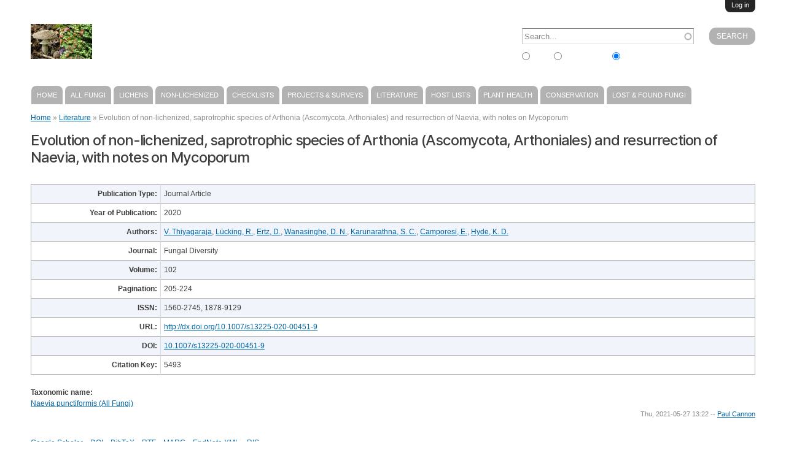

--- FILE ---
content_type: text/html; charset=utf-8
request_url: https://fungi.myspecies.info/content/evolution-non-lichenized-saprotrophic-species-arthonia-ascomycota-arthoniales-and
body_size: 36221
content:
<!DOCTYPE html PUBLIC "-//W3C//DTD HTML+RDFa 1.1//EN">
<html lang="en" dir="ltr" version="HTML+RDFa 1.1"
  xmlns:content="http://purl.org/rss/1.0/modules/content/"
  xmlns:dc="http://purl.org/dc/terms/"
  xmlns:foaf="http://xmlns.com/foaf/0.1/"
  xmlns:og="http://ogp.me/ns#"
  xmlns:rdfs="http://www.w3.org/2000/01/rdf-schema#"
  xmlns:sioc="http://rdfs.org/sioc/ns#"
  xmlns:sioct="http://rdfs.org/sioc/types#"
  xmlns:skos="http://www.w3.org/2004/02/skos/core#"
  xmlns:xsd="http://www.w3.org/2001/XMLSchema#">
<head profile="http://www.w3.org/1999/xhtml/vocab">
  <!--[if IE]><![endif]-->
<!--[if IE]><meta http-equiv="X-UA-Compatible" content="IE=edge,chrome=1" />
<![endif]--><meta http-equiv="Content-Type" content="text/html; charset=utf-8" />
<meta name="Generator" content="Drupal 7 (http://drupal.org)" />
<link rel="canonical" href="/content/evolution-non-lichenized-saprotrophic-species-arthonia-ascomycota-arthoniales-and" />
<link rel="shortlink" href="/node/5493" />
<meta name="citation_title" content="Evolution of non-lichenized, saprotrophic species of Arthonia (Ascomycota, Arthoniales) and resurrection of Naevia, with notes on Mycoporum" />
<meta name="citation_author" content="Thiyagaraja, V." />
<meta name="citation_publication_date" content="2020" />
<meta name="citation_journal_title" content="Fungal Diversity" />
<meta name="citation_volume" content="102" />
<meta name="citation_issn" content="1560-2745, 1878-9129" />
<link rel="shortcut icon" href="https://fungi.myspecies.info/sites/all/themes/scratchpads/favicon.ico" type="image/vnd.microsoft.icon" />
<meta name="viewport" content="width=device-width, initial-scale=1, maximum-scale=1, minimum-scale=1, user-scalable=no" />
<meta name="citation_author" content="Lücking, R." />
<meta name="citation_author" content="Ertz, D." />
<meta name="citation_author" content="Wanasinghe, D.N." />
<meta name="citation_author" content="Karunarathna, S.C." />
<meta name="citation_author" content="Camporesi, E." />
<meta name="citation_author" content="Hyde, K.D." />
  <title>Evolution of non-lichenized, saprotrophic species of Arthonia (Ascomycota, Arthoniales) and resurrection of Naevia, with notes on Mycoporum | Fungi of Great Britain and Ireland</title>
  <link type="text/css" rel="stylesheet" href="/sites/fungi.myspecies.info/files/advagg_css/css__r8m6qYvJDwmULQ62maRDCoKCNSmk6ri-F0tTI7fQ-T8__KFXaknfy7G_Yn_gTnXHOkMTA3JxKHhvPHmPOwkoCrDs__knqUYmJ2z55YGK49OnJFOQy08HyaXzDiHirIc3TH6AQ.css" media="all" />

<!--[if (lt IE 9)]>
<link type="text/css" rel="stylesheet" href="/sites/fungi.myspecies.info/files/advagg_css/css__GuBcvhFB_-fswxhbycYya2JRgqrqDq5y-pWYcuQbqp4__5h6_elrgEAXONSci50a6ewD4zUldIVoOgFFSjk7rVzg__knqUYmJ2z55YGK49OnJFOQy08HyaXzDiHirIc3TH6AQ.css" media="all" />
<![endif]-->
<link type="text/css" rel="stylesheet" href="/sites/fungi.myspecies.info/files/advagg_css/css__wxRBHPf0PIq6kCJXm57TkZCESl8zp_O0VduSG6wH0S0__GhwE4qu0hVadFwC_xt42ge_nqKc1E-MOuzyxoLZ7d9I__knqUYmJ2z55YGK49OnJFOQy08HyaXzDiHirIc3TH6AQ.css" media="all" />

<!--[if (lt IE 9)&(!IEMobile)]>
<link type="text/css" rel="stylesheet" href="/sites/fungi.myspecies.info/files/advagg_css/css__ISa-1zfLkp-52D_pPloP6gBpDvJwKu9Kitwbfnm33JY__PDj463LZhTo68R-x__a4AOf-EyYxSMW6sZpiNjtiKlQ__knqUYmJ2z55YGK49OnJFOQy08HyaXzDiHirIc3TH6AQ.css" media="all" />
<![endif]-->

<!--[if gte IE 9]><!-->
<link type="text/css" rel="stylesheet" href="/sites/fungi.myspecies.info/files/advagg_css/css__Sisgbo-UreLp3cHBWfv37bIck8X5olI1W5xaYzDaATc__9XoSDv750KzHbfRkMww8VsZREmLh-SRR3SnhCYOEF2Q__knqUYmJ2z55YGK49OnJFOQy08HyaXzDiHirIc3TH6AQ.css" media="all" />
<!--<![endif]-->
  <script type="text/javascript" src="/sites/fungi.myspecies.info/files/advagg_js/js__lV0W4-80xYkwkcFfZ4M9Mu95eR-tBXvSXT_6FGDOvi0__rEa8ghhJ1ZaQbJzzFKhtb2jDdi2ubW-cdBxUMNl9mPo__knqUYmJ2z55YGK49OnJFOQy08HyaXzDiHirIc3TH6AQ.js"></script>
<script type="text/javascript" src="/sites/all/libraries/mediaelement/build/mediaelement-and-player.min.js?v=2.1.6"></script>
<script type="text/javascript" src="/sites/fungi.myspecies.info/files/advagg_js/js__IOIhCwkqgDHwCkm_YApg-hu9u8jstqU7T8Q_Qlknj7Y__Vckmknr5QfJrjhEB2VD3Y0_pb89B0LGDWQm3cRrh3AY__knqUYmJ2z55YGK49OnJFOQy08HyaXzDiHirIc3TH6AQ.js"></script>
<script type="text/javascript">
<!--//--><![CDATA[//><!--
var _gaq = _gaq || [];_gaq.push(["_setAccount", "UA-40260291-1"]);_gaq.push(["_trackPageview"]);(function() {var ga = document.createElement("script");ga.type = "text/javascript";ga.async = true;ga.src = ("https:" == document.location.protocol ? "https://ssl" : "http://www") + ".google-analytics.com/ga.js";var s = document.getElementsByTagName("script")[0];s.parentNode.insertBefore(ga, s);})();
//--><!]]>
</script>
<script type="text/javascript" src="/sites/fungi.myspecies.info/files/advagg_js/js__5cbyHeukm6YDytoYOS7P-w4a81pS6PHHeTA1oNEb3Jo__gf4pvx66WDLeR5l4LadF4ywIuM2Jm4JdMLirRhl5pfU__knqUYmJ2z55YGK49OnJFOQy08HyaXzDiHirIc3TH6AQ.js"></script>
<script type="text/javascript">
<!--//--><![CDATA[//><!--
jQuery.extend(Drupal.settings, {"basePath":"\/","pathPrefix":"","ajaxPageState":{"theme":"scratchpads","theme_token":"cbEJs_qqyBmuHjsRUPfU5mnTQGLbrpEObQgONtrP29Y","jquery_version":"1.8","css":{"modules\/system\/system.base.css":1,"modules\/system\/system.menus.css":1,"modules\/system\/system.messages.css":1,"modules\/system\/system.theme.css":1,"sites\/all\/libraries\/mediaelement\/build\/mediaelementplayer.min.css":1,"misc\/ui\/jquery.ui.core.css":1,"misc\/ui\/jquery.ui.theme.css":1,"modules\/overlay\/overlay-parent.css":1,"sites\/all\/modules\/contrib\/comment_notify\/comment_notify.css":1,"modules\/aggregator\/aggregator.css":1,"modules\/comment\/comment.css":1,"sites\/all\/modules\/contrib\/date\/date_api\/date.css":1,"sites\/all\/modules\/custom\/entityfilter\/ckeditor\/entityfilter.css":1,"sites\/all\/modules\/custom\/field_quick_delete\/theme\/field.css":1,"modules\/node\/node.css":1,"sites\/all\/modules\/custom\/remote_issue_tab\/css\/remote_issue_tab.css":1,"sites\/all\/modules\/custom\/scratchpads\/scratchpads_show_taxa_revisions\/css\/scratchpads_show_taxa_revisions.css":1,"modules\/search\/search.css":1,"sites\/all\/modules\/custom\/spm\/css\/spm.css":1,"sites\/all\/modules\/custom\/twitter_filter\/css\/twitter_filter.css":1,"sites\/all\/modules\/custom\/twitterscript\/css\/twitterscript.css":1,"modules\/user\/user.css":1,"modules\/forum\/forum.css":1,"sites\/all\/modules\/contrib\/views\/css\/views.css":1,"sites\/all\/modules\/custom\/scratchpads\/scratchpads_species\/modules\/bhl\/bhl.css":1,"sites\/all\/modules\/contrib\/ckeditor\/ckeditor.css":1,"sites\/all\/modules\/contrib\/colorbox\/styles\/default\/colorbox_default_style.css":1,"sites\/all\/modules\/contrib\/ctools\/css\/ctools.css":1,"sites\/all\/modules\/contrib\/ctools\/css\/modal.css":1,"sites\/all\/modules\/contrib\/modal_forms\/css\/modal_forms_popup.css":1,"sites\/all\/modules\/contrib\/biblio\/biblio.css":1,"modules\/openid\/openid.css":1,"public:\/\/spamicide\/feed_me.css":1,"sites\/all\/modules\/custom\/scratchpads\/scratchpads_search_block\/css\/scratchpads_search_block.css":1,"sites\/all\/modules\/custom\/creative_commons\/css\/creative_commons.css":1,"sites\/all\/themes\/scratchpads\/css\/ie8.css":1,"public:\/\/css\/css_tcVOMdlRmJTsBkm7ZJABjZ3Oct1H-tB7QsRkmUkgNco.css":1,"sites\/all\/themes\/scratchpads\/css\/tabs.css":1,"sites\/all\/themes\/scratchpads\/css\/sites.css":1,"sites\/all\/themes\/omega\/alpha\/css\/alpha-reset.css":1,"sites\/all\/themes\/omega\/alpha\/css\/alpha-mobile.css":1,"sites\/all\/themes\/omega\/alpha\/css\/alpha-alpha.css":1,"sites\/all\/themes\/omega\/omega\/css\/formalize.css":1,"sites\/all\/themes\/omega\/omega\/css\/omega-text.css":1,"sites\/all\/themes\/omega\/omega\/css\/omega-branding.css":1,"sites\/all\/themes\/omega\/omega\/css\/omega-menu.css":1,"sites\/all\/themes\/omega\/omega\/css\/omega-forms.css":1,"sites\/all\/themes\/scratchpads\/css\/global.css":1,"ie::normal::sites\/all\/themes\/scratchpads\/css\/scratchpads-alpha-default.css":1,"ie::normal::sites\/all\/themes\/scratchpads\/css\/scratchpads-alpha-default-normal.css":1,"ie::normal::sites\/all\/themes\/omega\/alpha\/css\/grid\/alpha_default\/normal\/alpha-default-normal-12.css":1,"narrow::sites\/all\/themes\/scratchpads\/css\/scratchpads-alpha-default.css":1,"narrow::sites\/all\/themes\/scratchpads\/css\/scratchpads-alpha-default-narrow.css":1,"sites\/all\/themes\/omega\/alpha\/css\/grid\/alpha_default\/narrow\/alpha-default-narrow-12.css":1,"normal::sites\/all\/themes\/scratchpads\/css\/scratchpads-alpha-default.css":1,"normal::sites\/all\/themes\/scratchpads\/css\/scratchpads-alpha-default-normal.css":1,"sites\/all\/themes\/omega\/alpha\/css\/grid\/alpha_default\/normal\/alpha-default-normal-12.css":1,"wide::sites\/all\/themes\/scratchpads\/css\/scratchpads-alpha-default.css":1,"wide::sites\/all\/themes\/scratchpads\/css\/scratchpads-alpha-default-wide.css":1,"sites\/all\/themes\/omega\/alpha\/css\/grid\/alpha_default\/wide\/alpha-default-wide-12.css":1},"js":{"modules\/statistics\/statistics.js":1,"sites\/all\/modules\/contrib\/jquery_update\/replace\/jquery\/1.8\/jquery.min.js":1,"misc\/jquery-extend-3.4.0.js":1,"misc\/jquery-html-prefilter-3.5.0-backport.js":1,"misc\/jquery.once.js":1,"misc\/drupal.js":1,"sites\/all\/modules\/contrib\/jquery_update\/replace\/ui\/ui\/minified\/jquery.ui.core.min.js":1,"sites\/all\/libraries\/mediaelement\/build\/mediaelement-and-player.min.js":1,"sites\/all\/modules\/contrib\/jquery_update\/replace\/ui\/external\/jquery.cookie.js":1,"sites\/all\/modules\/contrib\/jquery_update\/replace\/misc\/jquery.form.min.js":1,"misc\/jquery.ba-bbq.js":1,"modules\/overlay\/overlay-parent.js":1,"misc\/ajax.js":1,"sites\/all\/modules\/contrib\/jquery_update\/js\/jquery_update.js":1,"sites\/all\/modules\/custom\/noclickety\/noclickety.js":1,"sites\/all\/modules\/custom\/scratchpads\/scratchpads_contact\/js\/scratchpads_contact.js":1,"sites\/all\/modules\/custom\/scratchpads\/scratchpads_file_colorboxed\/js\/scratchpads_file_colorboxed.js":1,"sites\/all\/modules\/custom\/scratchpads\/scratchpads_issues_block\/js\/scratchpads_issues_block.js":1,"sites\/all\/modules\/custom\/spm\/js\/spm_config.js":1,"sites\/all\/modules\/custom\/twitterscript\/js\/twitterscript.js":1,"sites\/all\/libraries\/colorbox\/colorbox\/jquery.colorbox-min.js":1,"sites\/all\/modules\/contrib\/colorbox\/js\/colorbox.js":1,"sites\/all\/modules\/contrib\/colorbox\/styles\/default\/colorbox_default_style.js":1,"sites\/all\/modules\/contrib\/mediaelement\/mediaelement.js":1,"misc\/progress.js":1,"sites\/all\/modules\/contrib\/ctools\/js\/modal.js":1,"sites\/all\/modules\/contrib\/modal_forms\/js\/modal_forms_popup.js":1,"sites\/all\/modules\/contrib\/google_analytics\/googleanalytics.js":1,"sites\/all\/modules\/contrib\/antibot\/js\/antibot.js":1,"modules\/openid\/openid.js":1,"misc\/autocomplete.js":1,"sites\/all\/modules\/custom\/scratchpads\/scratchpads_search_block\/js\/scratchpads_search_block.js":1,"sites\/all\/themes\/scratchpads\/js\/scratchpads.js":1,"sites\/all\/themes\/omega\/omega\/js\/jquery.formalize.js":1,"sites\/all\/themes\/omega\/omega\/js\/omega-mediaqueries.js":1}},"colorbox":{"opacity":"0.85","current":"{current} of {total}","previous":"\u00ab Prev","next":"Next \u00bb","close":"Close","maxWidth":"100%","maxHeight":"100%","fixed":true},"mediaelementAll":true,"CToolsModal":{"loadingText":"Loading...","closeText":"Close Window","closeImage":"\u003Cimg typeof=\u0022foaf:Image\u0022 src=\u0022https:\/\/fungi.myspecies.info\/sites\/all\/modules\/contrib\/ctools\/images\/icon-close-window.png\u0022 width=\u002216\u0022 height=\u002216\u0022 alt=\u0022Close window\u0022 title=\u0022Close window\u0022 \/\u003E","throbber":"\u003Cimg typeof=\u0022foaf:Image\u0022 src=\u0022https:\/\/fungi.myspecies.info\/sites\/all\/modules\/contrib\/ctools\/images\/throbber.gif\u0022 width=\u002232\u0022 height=\u002232\u0022 alt=\u0022Loading\u0022 title=\u0022Loading...\u0022 \/\u003E"},"modal-popup-small":{"modalSize":{"type":"fixed","width":300,"height":300},"modalOptions":{"opacity":0.85,"background":"#000"},"animation":"fadeIn","modalTheme":"ModalFormsPopup","throbber":"\u003Cimg typeof=\u0022foaf:Image\u0022 src=\u0022https:\/\/fungi.myspecies.info\/sites\/all\/modules\/contrib\/modal_forms\/images\/loading_animation.gif\u0022 width=\u002232\u0022 height=\u002232\u0022 alt=\u0022Loading...\u0022 title=\u0022Loading\u0022 \/\u003E","closeText":"Close"},"modal-popup-medium":{"modalSize":{"type":"fixed","width":550,"height":450},"modalOptions":{"opacity":0.85,"background":"#000"},"animation":"fadeIn","modalTheme":"ModalFormsPopup","throbber":"\u003Cimg typeof=\u0022foaf:Image\u0022 src=\u0022https:\/\/fungi.myspecies.info\/sites\/all\/modules\/contrib\/modal_forms\/images\/loading_animation.gif\u0022 width=\u002232\u0022 height=\u002232\u0022 alt=\u0022Loading...\u0022 title=\u0022Loading\u0022 \/\u003E","closeText":"Close"},"modal-popup-large":{"modalSize":{"type":"scale","width":0.8,"height":0.8},"modalOptions":{"opacity":0.85,"background":"#000"},"animation":"fadeIn","modalTheme":"ModalFormsPopup","throbber":"\u003Cimg typeof=\u0022foaf:Image\u0022 src=\u0022https:\/\/fungi.myspecies.info\/sites\/all\/modules\/contrib\/modal_forms\/images\/loading_animation.gif\u0022 width=\u002232\u0022 height=\u002232\u0022 alt=\u0022Loading...\u0022 title=\u0022Loading\u0022 \/\u003E","closeText":"Close"},"overlay":{"paths":{"admin":"bhl_viewer\/*\nnode\/*\/clone\ncharacter-editor-project\/*\/edit\ncharacter-editor-project\/*\/delete\ncharacter-editor-project\/*\/settings\ncharacter-editor-project\/*\/characters\ncharacter-editor-character\/*\/edit\ncharacter-editor-character\/*\/delete\nfield-collection\/*\/*\/edit\nfield-collection\/*\/*\/delete\nfield-collection\/*\/add\/*\/*\nfile\/add\nfile\/add\/*\nfile\/*\/edit\nfile\/*\/delete\nmedia\/*\/edit\/*\nmedia\/browser\nmedia\/browser\/*\nnode\/*\/edit\nnode\/*\/delete\nnode\/*\/revisions\nnode\/*\/revisions\/*\/revert\nnode\/*\/revisions\/*\/delete\nnode\/add\nnode\/add\/*\nuser\/*\/openid\nuser\/*\/openid\/delete\noverlay\/dismiss-message\nfile\/*\/move\nscratchpads-front\/edit\nsetup\nsetup\/*\nsetup-complete\nuser\/register\nuser\/*\/shortcuts\nuser\/*\/spambot\nadmin\nadmin\/*\nbatch\ntaxonomy\/term\/*\/edit\nuser\/*\/cancel\nuser\/*\/edit\nuser\/*\/edit\/*\nrelation-select\/add\/*\/*\nnode\/*\/revisions\/view\/*\/*\nimport\nimport\/*\nbiblio\/import","non_admin":"admin\/structure\/block\/demo\/*\nimport\/*\/xlstemplate\nadmin\/reports\/status\/php"},"pathPrefixes":["en"],"ajaxCallback":"overlay-ajax"},"googleanalytics":{"trackOutbound":1,"trackMailto":1,"trackDownload":1,"trackDownloadExtensions":"7z|aac|arc|arj|asf|asx|avi|bin|csv|doc|exe|flv|gif|gz|gzip|hqx|jar|jpe?g|js|mp(2|3|4|e?g)|mov(ie)?|msi|msp|pdf|phps|png|ppt|qtm?|ra(m|r)?|sea|sit|tar|tgz|torrent|txt|wav|wma|wmv|wpd|xls|xml|z|zip"},"antibot":{"forms":{"user-login-form":{"action":"\/content\/evolution-non-lichenized-saprotrophic-species-arthonia-ascomycota-arthoniales-and?destination=node\/5493","key":"2d1379116de05898e27d9033859db912"}}},"urlIsAjaxTrusted":{"\/content\/evolution-non-lichenized-saprotrophic-species-arthonia-ascomycota-arthoniales-and?destination=node\/5493":true,"\/content\/evolution-non-lichenized-saprotrophic-species-arthonia-ascomycota-arthoniales-and":true},"statistics":{"data":{"nid":"5493"},"url":"\/modules\/statistics\/statistics.php"},"omega":{"layouts":{"primary":"normal","order":["narrow","normal","wide"],"queries":{"narrow":"all and (min-width: 740px) and (min-device-width: 740px), (max-device-width: 800px) and (min-width: 740px) and (orientation:landscape)","normal":"all and (min-width: 980px) and (min-device-width: 980px), all and (max-device-width: 1024px) and (min-width: 1024px) and (orientation:landscape)","wide":"all and (min-width: 1220px)"}}}});
//--><!]]>
</script>
  <!--[if lt IE 9]><script src="//html5shiv.googlecode.com/svn/trunk/html5.js"></script><![endif]-->
<script type="text/javascript">
  (function(i,s,o,g,r,a,m){i['GoogleAnalyticsObject']=r;i[r]=i[r]||function(){
  (i[r].q=i[r].q||[]).push(arguments)},i[r].l=1*new Date();a=s.createElement(o),
  m=s.getElementsByTagName(o)[0];a.async=1;a.src=g;m.parentNode.insertBefore(a,m)
  })(window,document,'script','//www.google-analytics.com/analytics.js','ga');
  ga('create', 'UA-2428547-2', 'auto');
  ga('send', 'pageview');
</script>
</head>
<body class="html not-front not-logged-in page-node page-node- page-node-5493 node-type-biblio scratchpad-colour-663300 context-content site-fungi-myspecies-info">
  <div id="skip-link">
    <a href="#main-content" class="element-invisible element-focusable">Skip to main content</a>
  </div>
  <div class="region region-page-top" id="region-page-top">
  <div class="region-inner region-page-top-inner">
      </div>
</div>  <div class="page clearfix" id="page">
      <header id="section-header" class="section section-header">
  <div id="zone-slide-top-wrapper" class="zone-wrapper zone-slide-top-wrapper clearfix">  
  <div id="zone-slide-top" class="zone zone-slide-top clearfix container-12">
    <aside class="grid-12 region region-slide-top" id="region-slide-top">
  <div class="region-inner region-slide-top-inner">
    <noscript>
  <style>form.antibot { display: none !important; }</style>
  <div class="antibot-no-js antibot-message antibot-message-warning messages warning">
    You must have JavaScript enabled to use this form.  </div>
</noscript>
<div class="block block-user contextual-links-region block-login block-user-login odd" id="block-user-login">
  <div class="block-inner clearfix">
                
    <div class="content clearfix">
      <form style="display:none" class="antibot" action="/antibot" method="post" id="user-login-form" accept-charset="UTF-8"><div><div class="clearfix" style="float:right"><div class="form-item form-type-textfield form-item-name">
  <label for="edit-name">Username <span class="form-required" title="This field is required.">*</span></label>
 <input tabindex="1" type="text" id="edit-name" name="name" value="" size="15" maxlength="60" class="form-text required" />
</div>
<div class="form-item form-type-password form-item-pass">
  <label for="edit-pass">Password <span class="form-required" title="This field is required.">*</span></label>
 <input tabindex="2" type="password" id="edit-pass" name="pass" size="15" maxlength="128" class="form-text required" />
</div>
<div class="form-item form-type-textfield form-item-openid-identifier">
  <label for="edit-openid-identifier">Log in using OpenID </label>
 <input type="text" id="edit-openid-identifier" name="openid_identifier" value="" size="15" maxlength="255" class="form-text" />
<div class="description"><a href="http://openid.net/">What is OpenID?</a></div>
</div>
<div class="form-actions form-wrapper" id="edit-actions"><input tabindex="3" type="submit" id="edit-submit" name="op" value="Log in" class="form-submit" /></div></div><div class="form-item form-type-checkbox form-item-remember-me">
 <input tabindex="4" type="checkbox" id="edit-remember-me" name="remember_me" value="1" checked="checked" class="form-checkbox" />  <label class="option" for="edit-remember-me">Remember me </label>

</div>
<div class="account-links"><div class="item-list"><ul><li class="first last"><a href="/user/password" title="Request new password via e-mail.">Request new password</a></li></ul></div></div><input type="hidden" name="form_build_id" value="form-05UwFo1QQE_1B6i-s7QlNW8p5S-A9yyNopXSw-xDsms" />
<input type="hidden" name="form_id" value="user_login_block" />
<input type="hidden" name="antibot_key" value="" />
<input type="hidden" name="openid.return_to" value="https://fungi.myspecies.info/openid/authenticate?destination=node/5493" />
<div class="edit-feed-me-wrapper"><div class="form-item form-type-textfield form-item-feed-me">
  <label for="edit-feed-me">feed me </label>
 <input type="text" id="edit-feed-me" name="feed_me" value="" size="20" maxlength="128" class="form-text" />
<div class="description">To prevent automated spam submissions leave this field empty.</div>
</div>
</div><div class="item-list"><ul class="openid-links"><li class="openid-link first"><a href="#openid-login">Log in using OpenID</a></li><li class="user-link last"><a href="#">Cancel OpenID login</a></li></ul></div></div></form>    </div>
  </div>
</div><a href="/user" class="scratchpads-slide-toggle">Log in</a>  </div>
</aside>  </div>
</div><div id="zone-header-wrapper" class="zone-wrapper zone-header-wrapper clearfix">  
  <div id="zone-header" class="zone zone-header clearfix container-12">
    <div class="grid-12 region region-secondary-menu" id="region-secondary-menu">
	<ul class="links"><li class="0 first"><a href="/contact/1">Contact us</a></li><li class="1 last"><a href="/contact/2">Report abuse</a></li></ul></div>
<div class="grid-8 region region-branding" id="region-branding">
  <div class="region-inner region-branding-inner">
        <div class="branding-data clearfix">
            <div class="logo-img">
        <a href="/" rel="home" title="Fungi of Great Britain and Ireland"><img src="https://fungi.myspecies.info/sites/fungi.myspecies.info/files/styles/thumbnail/public/garland_logo.jpg?itok=g8lYvtPy" alt="Fungi of Great Britain and Ireland" id="logo" /></a>      </div>
                        <hgroup class="site-name-slogan">        
                                <h2 class="site-name"><a href="/" title="Home">Fungi of Great Britain and Ireland</a></h2>
                              </hgroup>
          </div>
          </div>
</div><div class="grid-4 region region-header" id="region-header">
  <div class="region-inner region-header-inner">
    <div class="block block-search contextual-links-region block-form block-search-form odd block-without-title" id="block-search-form">
  <div class="block-inner clearfix">
                
    <div class="content clearfix">
      <form action="/content/evolution-non-lichenized-saprotrophic-species-arthonia-ascomycota-arthoniales-and" method="post" id="search-block-form" accept-charset="UTF-8"><div><div class="container-inline">
      <h2 class="element-invisible">Search form</h2>
    <div class="scratchpads-search-block-input"><div class="form-actions form-wrapper" id="edit-actions--2"><input type="submit" id="edit-submit--2" name="op" value="Search" class="form-submit" /></div><div class="form-item form-type-textfield form-item-search-block-form">
  <label class="element-invisible" for="edit-search-block-form--2">Search </label>
 <input title="Enter the terms you wish to search for." placeholder="Search..." type="text" id="edit-search-block-form--2" name="search_block_form" value="" size="15" maxlength="128" class="form-text form-autocomplete" /><input type="hidden" id="edit-search-block-form--2-autocomplete" value="https://fungi.myspecies.info/index.php?q=scratchpads_search_block" disabled="disabled" class="autocomplete" />
</div>
<div class="form-item form-type-radios form-item-facet">
  <div id="edit-facet" class="form-radios"><div class="form-item form-type-radio form-item-facet">
 <input type="radio" id="edit-facet-all" name="facet" value="_all" class="form-radio" />  <label class="option" for="edit-facet-all">All </label>

</div>
<div class="form-item form-type-radio form-item-facet">
 <input type="radio" id="edit-facet-taxonomy" name="facet" value="_taxonomy" class="form-radio" />  <label class="option" for="edit-facet-taxonomy">Taxonomy </label>

</div>
<div class="form-item form-type-radio form-item-facet">
 <input type="radio" id="edit-facet-bundlebiblio" name="facet" value="bundle:biblio" checked="checked" class="form-radio" />  <label class="option" for="edit-facet-bundlebiblio">Biblio </label>

</div>
</div>
</div>
<input type="hidden" name="form_build_id" value="form-Zg_5BV2VfiMDgBLF7OdWsQyGuSC3ZWkn0qsmphgmefg" />
<input type="hidden" name="form_id" value="search_block_form" />
</div>
</div>
</div></form>    </div>
  </div>
</div>  </div>
</div><div  class="grid-12 region region-menu" id="region-menu">
	<div  class="region-inner region-menu-inner">
        <nav class="navigation">
      <h2 class="element-invisible">Main menu</h2><ul id="main-menu" class="links inline clearfix main-menu"><li class="menu-477 first"><a href="/">Home</a></li><li class="menu-667"><a href="/classification/16">All Fungi</a></li><li class="menu-4891"><a href="/content/list-lichens">Lichens</a></li><li class="menu-4933"><a href="/content/non-lichenized-fungi-list">Non-lichenized</a></li><li class="menu-9489"><a href="/content/checklists">Checklists</a></li><li class="menu-2876"><a href="/content/projects-and-surveys">Projects &amp; Surveys</a></li><li class="menu-1"><a href="/biblio">Literature</a></li><li class="menu-5345"><a href="/content/host-lists">Host Lists</a></li><li class="menu-5809"><a href="/content/plant-health">Plant Health</a></li><li class="menu-8547"><a href="/content/conservation">Conservation</a></li><li class="menu-8701 last"><a href="/content/lost-and-found-fungi-project">Lost &amp; Found Fungi</a></li></ul>    </nav>
          </div>
</div>
  </div>
</div></header>    
      <section id="section-content" class="section section-content">
    
  <div id="zone-content" class="zone zone-content clearfix container-12">    
          <div id="breadcrumb" class="grid-12"><h2 class="element-invisible">You are here</h2><div class="breadcrumb"><a href="/">Home</a> » <a href="/biblio">Literature</a> » Evolution of non-lichenized, saprotrophic species of Arthonia (Ascomycota, Arthoniales) and resurrection of Naevia, with notes on Mycoporum</div></div>
        
        <div class="grid-12 region region-content" id="region-content">
  <div class="region-inner region-content-inner">
    <a id="main-content"></a>
                <h1 class="title" id="page-title">
    Evolution of non-lichenized, saprotrophic species of Arthonia (Ascomycota, Arthoniales) and resurrection of Naevia, with notes on Mycoporum        </h1>
                
            <div class="block block-system block-main block-system-main odd block-without-title gridless" id="block-system-main">
  <div class="block-inner clearfix">
                
    <div class="content clearfix">
      <article about="/content/evolution-non-lichenized-saprotrophic-species-arthonia-ascomycota-arthoniales-and" typeof="sioc:Item foaf:Document" class="node node-biblio node-promoted node-published node-not-sticky author-paul-cannon odd clearfix" id="node-biblio-5493">
    <header>
            
    <span property="dc:title" content="Evolution of non-lichenized, saprotrophic species of Arthonia (Ascomycota, Arthoniales) and resurrection of Naevia, with notes on Mycoporum" class="rdf-meta element-hidden"></span><span property="sioc:num_replies" content="0" datatype="xsd:integer" class="rdf-meta element-hidden"></span>  </header>
   
  
  <div class="content clearfix">
    <div id="biblio-node"><span class="Z3988" title="ctx_ver=Z39.88-2004&amp;rft_val_fmt=info%3Aofi%2Ffmt%3Akev%3Amtx%3Ajournal&amp;rft.atitle=Evolution+of+non-lichenized%2C+saprotrophic+species+of+Arthonia+%28Ascomycota%2C+Arthoniales%29+and+resurrection+of+Naevia%2C+with+notes+on+Mycoporum&amp;rft.title=Fungal+Diversity&amp;rft.issn=1560-2745%2C+1878-9129&amp;rft.date=2020&amp;rft.volume=102&amp;rft.spage=205&amp;rft.epage=224&amp;rft.aulast=Thiyagaraja&amp;rft.aufirst=V.&amp;rft.au=L%C3%BCcking%2C+R&amp;rft.au=Ertz%2C+D.&amp;rft.au=Wanasinghe%2C+D.N.&amp;rft.au=Karunarathna%2C+S.C.&amp;rft.au=Camporesi%2C+E.&amp;rft.au=Hyde%2C+K+D&amp;rft_id=info%3Adoi%2F10.1007%2Fs13225-020-00451-9"></span><table>
<tbody>
 <tr class="odd"><td class="biblio-row-title">Publication Type:</td><td>Journal Article</td> </tr>
 <tr class="even"><td class="biblio-row-title">Year of Publication:</td><td>2020</td> </tr>
 <tr class="odd"><td class="biblio-row-title">Authors:</td><td><a href="/biblio?f%5Bauthor%5D=1608" rel="nofollow">V.  Thiyagaraja</a>, <a href="/biblio?f%5Bauthor%5D=37" rel="nofollow">Lücking, R.</a>, <a href="/biblio?f%5Bauthor%5D=431" rel="nofollow">Ertz, D.</a>, <a href="/biblio?f%5Bauthor%5D=1609" rel="nofollow">Wanasinghe, D. N.</a>, <a href="/biblio?f%5Bauthor%5D=1610" rel="nofollow">Karunarathna, S. C.</a>, <a href="/biblio?f%5Bauthor%5D=1387" rel="nofollow">Camporesi, E.</a>,  <a href="/biblio?f%5Bauthor%5D=32" rel="nofollow">Hyde, K. D.</a></td> </tr>
 <tr class="even"><td class="biblio-row-title">Journal:</td><td>Fungal Diversity</td> </tr>
 <tr class="odd"><td class="biblio-row-title">Volume:</td><td>102</td> </tr>
 <tr class="even"><td class="biblio-row-title">Pagination:</td><td>205-224</td> </tr>
 <tr class="odd"><td class="biblio-row-title">ISSN:</td><td>1560-2745, 1878-9129</td> </tr>
 <tr class="even"><td class="biblio-row-title">URL:</td><td><a href="http://dx.doi.org/10.1007/s13225-020-00451-9">http://dx.doi.org/10.1007/s13225-020-00451-9</a></td> </tr>
 <tr class="odd"><td class="biblio-row-title">DOI:</td><td><a href="http://dx.doi.org/10.1007/s13225-020-00451-9">10.1007/s13225-020-00451-9</a></td> </tr>
 <tr class="even"><td class="biblio-row-title">Citation Key:</td><td>5493</td> </tr>
</tbody>
</table>
</div><div class="field field-name-field-taxonomic-name field-type-taxonomy-term-reference field-label-above"><div class="field-label">Taxonomic name:&nbsp;</div><div class="field-items"><div class="field-item even"><a href="/all-fungi/naevia-punctiformis">Naevia punctiformis (All Fungi)</a></div></div></div>  </div>
      <footer class="submitted"><span property="dc:date dc:created" content="2021-05-27T13:22:33+00:00" datatype="xsd:dateTime">Thu, 2021-05-27 13:22</span> -- <span rel="sioc:has_creator"><a href="/users/paul-cannon" title="View user profile." class="username" xml:lang="" about="/users/paul-cannon" typeof="sioc:UserAccount" property="foaf:name" datatype="">Paul Cannon</a></span></footer>
   
  
  <div class="clearfix">
          <nav class="links node-links clearfix"><ul class="links inline"><li class="0 first"><a href="http://scholar.google.com/scholar?btnG=Search%2BScholar&amp;as_q=%22Evolution%2Bof%2Bnon-lichenized%2C%2Bsaprotrophic%2Bspecies%2Bof%2BArthonia%2BAscomycota%2C%2BArthoniales%2Band%2Bresurrection%2Bof%2BNaevia%2C%2Bwith%2Bnotes%2Bon%2BMycoporum%22&amp;as_sauthors=Thiyagaraja&amp;as_occt=any&amp;as_epq=&amp;as_oq=&amp;as_eq=&amp;as_publication=&amp;as_ylo=&amp;as_yhi=&amp;as_sdtAAP=1&amp;as_sdtp=1" title="Click to search Google Scholar for this entry" rel="nofollow">Google Scholar</a></li><li class="biblio_crossref"><a href="http://dx.doi.org/10.1007/s13225-020-00451-9" title="Click to view the CrossRef listing for this node">DOI</a></li><li class="biblio_bibtex"><a href="/biblio/export/bibtex/5493" title="Click to download the BibTeX formatted file" rel="nofollow">BibTeX</a></li><li class="biblio_rtf"><a href="/biblio/export/rtf/5493" title="Click to download the RTF formatted file" rel="nofollow">RTF</a></li><li class="biblio_marc"><a href="/biblio/export/marc/5493" title="Click to download the MARC formatted file" rel="nofollow">MARC</a></li><li class="biblio_xml"><a href="/biblio/export/xml/5493" title="Click to download the EndNote XML formatted file" rel="nofollow">EndNote XML</a></li><li class="biblio_ris last"><a href="/biblio/export/ris/5493" title="Click to download the RIS formatted file" rel="nofollow">RIS</a></li></ul></nav>
    
      </div>
</article>    </div>
  </div>
</div>      </div>
</div>  </div>
</section>    
  
      <footer id="section-footer" class="section section-footer">
  <div id="zone-footer-wrapper" class="zone-wrapper zone-footer-wrapper clearfix">  
  <div id="zone-footer" class="zone zone-footer clearfix container-12">
    <div class="grid-12 region region-footer" id="region-footer">
  <div class="region-inner region-footer-inner">
    <div class="block block-scratchpads-blocks contextual-links-region block-footer-menu block-scratchpads-blocks-footer-menu odd block-without-title" id="block-scratchpads-blocks-footer-menu">
  <div class="block-inner clearfix">
                
    <div class="content clearfix">
      <ul class="menu"><li class="first leaf"><a href="/">Home</a></li>
<li class="leaf"><a href="/classification/16">All Fungi</a></li>
<li class="leaf"><a href="/content/list-lichens">Lichens</a></li>
<li class="leaf"><a href="/content/non-lichenized-fungi-list">Non-lichenized</a></li>
<li class="leaf"><a href="/content/checklists">Checklists</a></li>
<li class="leaf"><a href="/content/projects-and-surveys">Projects &amp; Surveys</a></li>
<li class="collapsed"><a href="/biblio">Literature</a></li>
<li class="leaf"><a href="/content/host-lists">Host Lists</a></li>
<li class="leaf"><a href="/content/plant-health">Plant Health</a></li>
<li class="leaf"><a href="/content/conservation">Conservation</a></li>
<li class="leaf"><a href="/content/lost-and-found-fungi-project">Lost &amp; Found Fungi</a></li>
<li class="leaf"><a href="http://scratchpads.org/about/policies">Scratchpads Policies</a></li>
<li class="last leaf"><a href="/rss.xml" class="feed-icon" title="Subscribe to RSS of Fungi of Great Britain and Ireland"><img width="16" height="16" alt="Subscribe to RSS of Fungi of Great Britain and Ireland" src="https://fungi.myspecies.info/misc/feed.png" typeof="foaf:Image"></a></li>
</ul>    </div>
  </div>
</div><div class="block block-scratchpads-blocks contextual-links-region block-footer-logos block-scratchpads-blocks-footer-logos even block-without-title" id="block-scratchpads-blocks-footer-logos">
  <div class="block-inner clearfix">
                
    <div class="content clearfix">
      <div class="item-list"><ul><li class="first"><a href="https://vbrant.scratchpads.org/"><img typeof="foaf:Image" src="https://fungi.myspecies.info/sites/all/modules/custom/scratchpads/scratchpads_blocks/images/vbrant.png" width="100" height="44" alt="ViBRANT logo" title="ViBRANT" /></a></li><li><a href="http://drupal.org/"><img typeof="foaf:Image" src="https://fungi.myspecies.info/sites/all/modules/custom/scratchpads/scratchpads_blocks/images/drupal_small.png" width="22" height="25" alt="Drupal logo" title="Built with Drupal" /></a></li><li class="last"><a href="http://scratchpads.org/"><img typeof="foaf:Image" src="https://fungi.myspecies.info/sites/all/modules/custom/scratchpads/scratchpads_blocks/images/scratchpads.png" width="116" height="30" alt="Scratchpads logo" title="Scratchpads TAG" /></a></li></ul></div>    </div>
  </div>
</div><div class="block block-creative-commons contextual-links-region block-creative-commons block-creative-commons-creative-commons odd block-without-title" id="block-creative-commons-creative-commons">
  <div class="block-inner clearfix">
                
    <div class="content clearfix">
      <a href="//creativecommons.org/licences/by-nc/4.0/" class="cc-large" target="_blank"><img typeof="foaf:Image" src="//i.creativecommons.org/l/by-nc/4.0/88x31.png" width="88px" height="31px" alt="Creative Commons Licence" /></a>
<p>Except where otherwise noted, content on this site is licensed under a Creative Commons Attribution, Non-Commercial CC BY-NC Licence.</p>    </div>
  </div>
</div>  </div>
</div>  </div>
</div><div id="zone-slide-bottom-wrapper" class="zone-wrapper zone-slide-bottom-wrapper clearfix">  
  <div id="zone-slide-bottom" class="zone zone-slide-bottom clearfix container-12">
    <div class="grid-12 region region-slide-bottom" id="region-slide-bottom">
  <div class="region-inner region-slide-bottom-inner">
      </div>
</div>  </div>
</div></footer>  </div>  <script type="text/javascript" src="/sites/fungi.myspecies.info/files/advagg_js/js__QERVh_Fzf6p9iHQYCmUr1O2jFHk11e-Q95akflX9HwI__JSeQmfvtfZjPwtnI4bIh5Z2ePRm2PQCEu653byvDXfU__knqUYmJ2z55YGK49OnJFOQy08HyaXzDiHirIc3TH6AQ.js"></script>
  <div style="display:none">Scratchpads developed and conceived by (alphabetical):
    <a href="https://ebaker.me.uk">Ed Baker</a>,
    Katherine Bouton
    Alice Heaton
    Dimitris Koureas,
    Laurence Livermore,
    Dave Roberts,
    <a href="http://simon.rycroft.name">Simon Rycroft</a>,
    <a href="http://www.benscott.co.uk/">Ben Scott</a>, 
    <a href="http://vsmith.info/">Vince Smith</a>
  </div>
</body>
</html>
